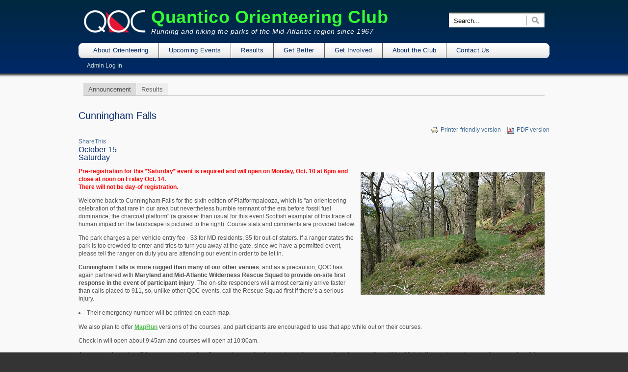

--- FILE ---
content_type: text/html; charset=utf-8
request_url: https://www.qocweb.org/events/2022/10/15/cunningham-falls
body_size: 10469
content:
<!DOCTYPE html PUBLIC "-//W3C//DTD XHTML 1.0 Strict//EN" "http://www.w3.org/TR/xhtml1/DTD/xhtml1-strict.dtd">
<html xmlns="http://www.w3.org/1999/xhtml" xmlns:og="http://opengraphprotocol.org/schema/" lang="en" xml:lang="en">

<head>
<meta http-equiv="Content-Type" content="text/html; charset=utf-8" />
  <title>Cunningham Falls | Quantico Orienteering Club</title>
  <meta content="width=device-width, initial-scale=1" name="viewport" />
  <meta http-equiv="Content-Type" content="text/html; charset=utf-8" />
<meta property="og:title" content="Cunningham Falls" />
<meta property="og:description" content="Cunningham Falls" />
<meta property="og:image" content="http://qocweb.org/sites/default/files/QOC_facebook_2012_shadows.jpg" />
<meta property="og:url" content="https://www.qocweb.org/events/2022/10/15/cunningham-falls" />
<meta property="og:site_name" content="Quantico Orienteering Club" />
<link rel="shortcut icon" href="https://www.qocweb.org/sites/default/files/icon_oflag.png" type="image/x-icon" />
  <link type="text/css" rel="stylesheet" media="all" href="/sites/default/files/css/css_cdf8dd1bb409482435a888f7883afa41.css" />
  <link type="text/css" rel="stylesheet" media="all" href="/sites/all/themes/fusion/fusion_core/css/grid16-960.css?Y"/>
  <!--[if IE 8]>
  <link type="text/css" rel="stylesheet" media="all" href="/sites/all/themes/fusion/fusion_core/css/ie8-fixes.css?Y" />
<link type="text/css" rel="stylesheet" media="all" href="/sites/all/themes/green_fusion/css/ie8-fixes.css?Y" />
  <![endif]-->
  <!--[if IE 7]>
  <link type="text/css" rel="stylesheet" media="all" href="/sites/all/themes/fusion/fusion_core/css/ie7-fixes.css?Y" />
<link type="text/css" rel="stylesheet" media="all" href="/sites/all/themes/green_fusion/css/ie7-fixes.css?Y" />
  <![endif]-->
  <!--[if lte IE 6]>
  <link type="text/css" rel="stylesheet" media="all" href="/sites/all/themes/fusion/fusion_core/css/ie6-fixes.css?Y"/>
<link type="text/css" rel="stylesheet" media="all" href="/sites/all/themes/green_fusion/css/ie6-fixes.css?Y"/>
  <![endif]-->
  <link type="text/css" rel="stylesheet" media="all" href="/sites/all/themes/green_fusion/css/local.css?Y" />
  <link rel="stylesheet" type="text/css" media="screen and (max-width: 480px)" href="/sites/all/themes/green_fusion/css/480.css">
  <script type="text/javascript" src="https://www.qocweb.org/sites/default/files/js/js_52b68fdfbd48dd357594baf1a2189e69.js"></script>
<script type="text/javascript">
<!--//--><![CDATA[//><!--
jQuery.extend(Drupal.settings, {"basePath":"\/","googleanalytics":{"trackOutbound":1,"trackMailto":1,"trackDownload":1,"trackDownloadExtensions":"7z|aac|arc|arj|asf|asx|avi|bin|csv|doc|exe|flv|gif|gz|gzip|hqx|jar|jpe?g|js|mp(2|3|4|e?g)|mov(ie)?|msi|msp|pdf|phps|png|ppt|qtm?|ra(m|r)?|sea|sit|tar|tgz|torrent|txt|wav|wma|wmv|wpd|xls|xml|z|zip"}});
//--><!]]>
</script>
<script type="text/javascript">
<!--//--><![CDATA[//><!--
window.google_analytics_uacct = "UA-18541949-1";
//--><!]]>
</script>
</head>

<body id="pid-events-2022-10-15-cunningham-falls" class="not-front not-logged-in page-node node-type-odbEventSet no-sidebars full-node layout-main sidebars-split font-size-12 grid-type-960 grid-width-16">
  <div id="page" class="page">
    <div id="page-inner" class="page-inner">
      <div id="skip">
        <a href="#main-content-area">Skip to Main Content Area</a>
      </div>

      <!-- header-top row: width = grid_width -->
      
      <!-- header-group row: width = grid_width -->
      <div id="header-group-wrapper" class="header-group-wrapper full-width">
        <div id="header-group" class="header-group row grid16-16">
          <div id="header-group-inner" class="header-group-inner inner clearfix">
                        <div id="header-site-info" class="header-site-info block">
              <div id="header-site-info-inner" class="header-site-info-inner inner clearfix">
                                <div id="logo">
                  <a href="/" title="Home"><img src="https://www.qocweb.org/sites/default/files/logo.png" alt="Home" /></a>
                </div>
                                                <div id="site-name-slogan" class="site-name-slogan">
                                    <span id="site-name"><a href="/" title="Home">Quantico Orienteering Club</a></span>
                                                      <span id="slogan">Running and hiking the parks of the Mid-Atlantic region since 1967</span>
                                  </div>
                              </div><!-- /header-site-info-inner -->
            </div><!-- /header-site-info -->
                                                              <div id="search-box" class="search-box block">
<div id="search-box-inner" class="search-box-inner inner clearfix">
<form action="/search/google"  accept-charset="UTF-8" method="get" id="google-cse-searchbox-form">
<div><input type="hidden" name="cx" id="edit-cx" value="005558407458171025623:f3i6tp-2tzy"  />
<input type="hidden" name="cof" id="edit-cof" value="FORID:9"  />
<div class="form-item" id="edit-query-wrapper">
 <input type="text" maxlength="128" name="query" id="edit-query" size="15" value="" title="Enter the terms you wish to search for." class="form-text" />
</div>
<input type="submit" name="op" id="edit-sa" value=""  class="form-submit" />
<input type="hidden" name="form_build_id" id="form-0FK0kuULWHaTg9lIvzkAy33V_i7Si3mi9IGUG5CsLGM" value="form-0FK0kuULWHaTg9lIvzkAy33V_i7Si3mi9IGUG5CsLGM"  />
<input type="hidden" name="form_id" id="edit-google-cse-searchbox-form" value="google_cse_searchbox_form"  />

</div></form>
</div><!-- /search-box-inner -->
</div><!-- /search-box -->
                                                </div><!-- /header-group-inner -->
        </div><!-- /header-group -->

        <!-- primary-menu row: width = grid_width -->

          <div id="header-primary-menu" class="header-primary-menu row grid16-16">
            <div id="header-primary-menu-inner" class="header-primary-menu-inner inner clearfix">
              <div id="primary-menu" class="primary-menu block">
<div id="primary-menu-inner" class="primary-menu-inner inner clearfix">
<ul class="menu sf-menu"><li class="expanded first"><a href="/content/about-orienteering">About Orienteering</a><ul class="menu"><li class="leaf first"><a href="/content/discover-orienteering-discover-yourself-your-first-event">Your First Event</a></li>
<li class="expanded"><a href="/content/group-leaders">For Group Leaders</a><ul class="menu"><li class="leaf first"><a href="/content/group-leaders" title="">All Groups</a></li>
<li class="leaf last"><a href="/content/boy-scouts" title="Boy Scouts">Boy Scouts</a></li>
</ul></li>
<li class="leaf"><a href="http://www.qocweb.org/sites/default/files/QOC Policy on Junior Athlete Safety - Final - Adopted 12052018.pdf" title="">Junior Safety Policy</a></li>
<li class="leaf"><a href="/content/links">Links</a></li>
<li class="leaf last"><a href="/content/orienteering-and-related-activities" title="Orienteering and Related Activities">vs Related Activities</a></li>
</ul></li>
<li class="expanded"><a href="/events" title="A list of upcoming events.">Upcoming Events</a><ul class="menu"><li class="leaf first"><a href="/content/general-event-information">General Event Information</a></li>
<li class="leaf"><a href="/events/schedule" title="A list of upcoming QOC events.">Schedule</a></li>
<li class="leaf last"><a href="/content/events-hosted-other-organizations" title="Non-QOC Events">Other Events</a></li>
</ul></li>
<li class="expanded"><a href="/results" title="A list of event results.">Results</a><ul class="menu"><li class="expanded first"><a href="/results/year" title="Links to event results grouped by year.">By Year</a><ul class="menu"><li class="leaf first"><a href="https://www.qocweb.org/results/2026" title="">2026 Results</a></li>
<li class="leaf"><a href="https://www.qocweb.org/results/2025" title="">2025 Results</a></li>
<li class="leaf"><a href="https://www.qocweb.org/results/2024" title="">2024 Results</a></li>
<li class="leaf"><a href="https://www.qocweb.org/results/2023" title="">2023 Results</a></li>
<li class="leaf"><a href="https://www.qocweb.org/results/2022" title="">2022 Results</a></li>
<li class="leaf"><a href="http://qocweb.org/results/2021" title="">2021 Results</a></li>
<li class="leaf"><a href="http://qocweb.org/results/2020" title="">2020 Results</a></li>
<li class="leaf"><a href="http://qocweb.org/results/2019" title="">2019 Results</a></li>
<li class="leaf"><a href="http://qocweb.org/results/2018" title="">2018 Results</a></li>
<li class="leaf"><a href="http://qocweb.org/results/2017" title="">2017 Results</a></li>
<li class="leaf"><a href="http://qocweb.org/results/2016" title="">2016 Results</a></li>
<li class="collapsed last"><a href="/content/2005-2015-results" title="2005-2015 Results">2005-2015 Results</a></li>
</ul></li>
<li class="leaf"><a href="http://qocweb.org/content/route-gadget" title="
">Route Gadget</a></li>
<li class="leaf"><a href="https://www.qocweb.org/content/livelox" title="">LIVELOX</a></li>
<li class="leaf last"><a href="/content/qoc-points-system">Points System</a></li>
</ul></li>
<li class="expanded"><a href="/content/get-better">Get Better</a><ul class="menu"><li class="leaf first"><a href="/content/orienteering-technique-beginners">For Beginners</a></li>
<li class="leaf"><a href="/content/moving-intermediate-courses">Ready to Move Up?</a></li>
<li class="leaf"><a href="/content/advanced-orienteering">Advanced Orienteering</a></li>
<li class="leaf"><a href="/content/permanent-courses">Permanent Courses</a></li>
<li class="leaf"><a href="/content/five-key-skills-orienteering">The Five Key Skills</a></li>
<li class="leaf"><a href="/content/library-0">QOC Library</a></li>
<li class="leaf last"><a href="/content/online-resources" title="Online Resources">Online Resources</a></li>
</ul></li>
<li class="expanded"><a href="/content/get-involved">Get Involved</a><ul class="menu"><li class="leaf first"><a href="/content/membership-types" title="Membership Types">Membership Types</a></li>
<li class="leaf"><a href="http://member.qocweb.org/" title="">Member Portal</a></li>
<li class="leaf"><a href="https://QOC.groups.io/g/main" target="_blank" title="">QOC Groups Forum</a></li>
<li class="leaf"><a href="http://www.facebook.com/pages/Quantico-Orienteering-Club/336526377548" target="_blank" title="">QOC on Facebook</a></li>
<li class="leaf"><a href="/content/volunteer" title="">Volunteer</a></li>
<li class="leaf last"><a href="/content/field-checking" title="">Field Checking</a></li>
</ul></li>
<li class="expanded"><a href="/content/about-club" title="About the Club">About the Club</a><ul class="menu"><li class="leaf first"><a href="/content/our-venues-and-maps">Our Venues and Maps</a></li>
<li class="leaf"><a href="/epunch" title="SportIdent Epunch Info">Epunch Information</a></li>
<li class="leaf"><a href="/content/qoc-clothing-more" title="QOC Clothing &amp; More">QOC Clothing &amp; More</a></li>
<li class="expanded"><a href="/content/club-history">Club History</a><ul class="menu"><li class="leaf first last"><a href="/content/leadership" title="">Leadership</a></li>
</ul></li>
<li class="leaf"><a href="/content/qoc-code-conduct" title="QOC Code of Conduct">Code of Conduct</a></li>
<li class="leaf"><a href="/about-the-club/environmental-principles">Environmental Principles</a></li>
<li class="expanded"><a href="/about-the-club/administrative-information" title="">Administrative Information</a><ul class="menu"><li class="leaf first"><a href="/content/event-crew-documents-forms" title="Event Crew Documents &amp; Forms">Event Crew Docs &amp; Forms</a></li>
<li class="leaf last"><a href="/content/qoc-board-director-meeting-minutes" title="QOC Board of Director Meeting Minutes">Board Minutes</a></li>
</ul></li>
<li class="leaf last"><a href="/content/about-site">About this Site</a></li>
</ul></li>
<li class="leaf last"><a href="/contact" title="
">Contact Us</a></li>
</ul></div><!-- /primary-menu-inner -->
</div><!-- /primary-menu -->
            </div><!-- /header-primary-menu-inner -->
          </div><!-- /header-primary-menu -->

        <!-- secondary-menu row: width = grid_width -->

          <div id="header-secondary-menu" class="header-secondary-menu row grid16-16">

              <div id="secondary-menu" class="secondary-menu block">
<div id="secondary-menu-inner" class="secondary-menu-inner inner clearfix">
<ul class="links"><li class="menu-573 first last"><a href="/user/login" title="
">Admin Log In</a></li>
</ul></div><!-- /secondary-menu-inner -->
</div><!-- /secondary-menu -->

          </div><!-- /header-secondary-menu -->

      </div><!-- /header-group-wrapper -->

      <div id="header-base-wrapper" class="header-base-wrapper full-width">
      </div><!-- /header-base -->


      <!-- preface-top row: width = grid_width -->
      
      <!-- main row: width = grid_width -->
      <div id="main-wrapper" class="main-wrapper full-width">
        <div id="main" class="main row grid16-16">
          <div id="main-inner" class="main-inner inner clearfix">
            
            <!-- main group: width = grid_width - sidebar_first_width -->
            <div id="main-group" class="main-group row nested grid16-16">
              <div id="main-group-inner" class="main-group-inner inner">
                
                <div id="main-content" class="main-content row nested">
                  <div id="main-content-inner" class="main-content-inner inner">
                    <!-- content group: width = grid_width - (sidebar_first_width + sidebar_last_width) -->
                    <div id="content-group" class="content-group row nested grid16-16">
                      <div id="content-group-inner" class="content-group-inner inner">
                        
                        
                        <div id="content-region" class="content-region row nested">
                          <div id="content-region-inner" class="content-region-inner inner">
                            <a name="main-content-area" id="main-content-area"></a>
                            <div id="content-tabs" class="content-tabs block">
<div id="content-tabs-inner" class="content-tabs-inner inner clearfix">
<ul class="tabs primary">
<li class="active" ><a href="/events/2022/10/15/cunningham-falls" class="active">Announcement</a></li>
<li ><a href="/events/2022/10/15/cunningham-falls/results">Results</a></li>
</ul>
</div><!-- /content-tabs-inner -->
</div><!-- /content-tabs -->
                            <div id="content-inner" class="content-inner">
                              <div id="content-inner-inner" class="content-inner-inner inner">
                                                                <h1 class="title">Cunningham Falls</h1>
                                                                                                <div id="content-content" class="content-content">
                                                                    
<div id="node-2796" class="node odd full-node node-type-odbEventSet">
  <div class="inner">
      
      
      
    
    <div class="content clearfix">
      <span class="print-link"><span class="print_html"><a href="https://www.qocweb.org/print/2796" title="Display a printer-friendly version of this page." class="print-page" rel="nofollow"><img src="/sites/all/modules/print/icons/print_icon.gif" alt="Printer-friendly version" title="Printer-friendly version" width="16" height="16" class="print-icon print-icon-margin" />Printer-friendly version</a></span><span class="print_pdf"><a href="https://www.qocweb.org/printpdf/2796" title="Display a PDF version of this page." class="print-pdf" rel="nofollow"><img src="/sites/all/modules/print/icons/pdf_icon.gif" alt="PDF version" title="PDF version" width="16" height="16" class="print-icon print-icon-margin" />PDF version</a></span></span><a href="https://www.qocweb.org/events/2022/10/15/cunningham-falls" class="sharethis-link" title="Cunningham Falls" rel="nofollow">ShareThis</a><h3>October&nbsp;15 <br/>Saturday</h3><p><img src="/sites/default/files/photos/Charcoal Platform Example1 375x250.jpg" align="right" style="margin: 10px 10px 10px 10px;" alt="Charcoal Platform" title="Charcoal Platform" width="375" height="250"/>
<b><font color="red">Pre-registration for this *Saturday* event is required and will open on Monday, Oct. 10 at 6pm and close at noon on Friday Oct. 14.<br>
There will not be day-of registration.</font></b>
<p>
Welcome back to Cunningham Falls for the sixth edition of Platformpalooza, which is "an orienteering celebration of that rare in our area but nevertheless humble remnant of the era before fossil fuel dominance, the charcoal platform" (a grassier than usual for this event Scottish examplar of this trace of human impact on the landscape is pictured to the right). Course stats and comments are provided below.
<p>
The park charges a per vehicle entry fee - $3 for MD residents, $5 for out-of-staters. If a ranger states the park is too crowded to enter and tries to turn you away at the gate, since we have a permitted event, please tell the ranger on duty you are attending our event in order to be let in.
<p>
<b>Cunningham Falls is more rugged than many of our other venues</b>, and as a precaution, QOC has again partnered with <b>Maryland and Mid-Atlantic Wilderness Rescue Squad to provide on-site first response in the event of participant injury</b>. The on-site responders will almost certainly arrive faster than calls placed to 911, so, unlike other QOC events, call the Rescue Squad first if there’s a serious injury.<br>
<li>Their emergency number will be printed on each map.</li>
<p>
We also plan to offer <a href="https://maprunners.weebly.com/" target="_blank">MapRun</a> versions of the courses, and participants are encouraged to use that app while out on their courses.
<p>
Check in will open about 9:45am and courses will open at 10:00am.
<p>
As always, please be off the course no later than 3 pm and remember to download at our e-punch station even if you did not finish. We want to make sure of everyone’s safety and status.
<p>
Free Beginner Instruction will be offered, but please reach out to the Event Director if you have a group, so we can plan accordingly. Also, make sure to check out our <a href="https://qocweb.org/content/discover-orienteering-discover-yourself-your-first-event">Your First Event</a> and <a href="https://qocweb.org/content/orienteering-technique-beginners"> For Beginners</a> webpages, and if they don’t answer any remaining questions you have, just use our <a href="https://qocweb.org/contact" target="_blank">Contact Form</a> and ask away!
<p>
Group Leaders: Please see our <a href="https://qocweb.org/content/group-leaders">For Group Leaders</a> page if you are leading a youth or large group – even though you will be pre-registering online. Please contact the <b><a href="https://www.qocweb.org/contact/Merkova/Dagmar%20(Dasa)" target="_blank">Event Director</a></b> with your plans and numbers for her awareness.
<p>
Other notes:<ul>
<li>Pets are allowed in Cunningham Falls Park.</li>
<li>Advanced courses have ~600m uphill walk to the start, so plan your start window accordingly.</li>
<li>The campground is out of bounds.</li></ul>

Reminders:<ul>
<li>QOC will <b>continue to use pre-registration as the ONLY method of signing up for our meets</b>. There will be NO day-of, on-site registration. Refunds are paid only in the case of event cancellation.</li>
<li>Masks are optional at all locations connected with the event. Please continue to minimize clustering at and around the check-in, e-punch, start and finish areas.</li>
<li>As mentioned above, beginner instruction has resumed to provide an overview of orienteering basics for newcomers to the sport or those who just want a refresher.</li>
<li><b>There is no water on the course.</b> Participants are responsible for their own hydration. A very limited supply of bottled water for emergency use will be on hand with the Meet Director; but it is vital to stay well hydrated. Please come prepared!</li>
<li>There are no snacks offered by QOC.</li>
<li>The park charges an entrance fee: Maryland residents $3/person; out-of-state residents $5/person.</li>
<li>For this event (as with most others this season) there will be eight 15 minute check-in windows followed by two 45min windows.</li></ul>
</p><table class="odbEventSet-announcement-table">
<tbody>
 <tr class="odd"><td><b>Location</b></td><td><p>Cunningham Falls St. Park, Manor Area (Classic)</p></td> </tr>
 <tr class="even"><td><b>Registration</b></td><td>Registration for this event will open at 6pm on Monday Oct. 10 via <a href="https://qoc.wufoo.com/forms/zihmso6182ss6p/" target="_link">this link</a>. Registration will close at noon on Friday, Oct. 14. Pre-registration is mandatory.<br>
<font color="red">Who's registered?</font> Check by clicking <a href="https://qoc.wufoo.com/reports/zr5kmv40bmypm8/" target="_blank">here</a>. Sorting by column is possible too - just click on the column name.</td> </tr>
 <tr class="odd"><td><b>Start Times</b></td><td>Start times will be by windows (to be defined for this event before registration opens).</td> </tr>
 <tr class="even"><td><b>Schedule</b></td><td><b>Saturday, October&nbsp;15</b><table style="border:0px;border-collapse: separate;"><tr><td style="border-width:0px;width:25%">10:00 am - 3:00 pm</td style="border-width:0px;width:25%"><td style="border-width:0px;">Classic: </td style="border-width:0px;"></tr></table></td> </tr>
 <tr class="odd"><td><b>Volunteers</b></td><td><table style="border:0px;border-collapse: separate;"><tr><td style="border-width:0px;width:25%">Event Director:</td style="border-width:0px;width:25%"><td style="border-width:0px;"><a href="/contact/Merkova/Dagmar (Dasa)">Dagmar (Dasa) Merkova</a></td style="border-width:0px;"></tr><tr><td style="border-width:0px;width:25%">Course Designer:</td style="border-width:0px;width:25%"><td style="border-width:0px;"><a href="/contact/Merka/Alex">Alex Merka</a></td style="border-width:0px;"></tr></table></td> </tr>
 <tr class="even"><td><b>Location Details</b></td><td><table style="border:0px;border-collapse: separate;"><tr><td style="border-width:0px;width:25%"><p><b>Classic</b><br/>Cunningham Falls St. Park<br/>Manor Area<br/><a href="http://maps.google.com/maps?f=q&source=s_q&hl=en&geocode=&q=loc:39.5867,-77.4357&sll=39.5867,-77.4357&sspn=0.076258,0.086346&ie=UTF8&z=14" target="_blank">Google Map</a></p></td><td style="border-width:0px;">From US-15, 11 miles north of Frederick MD and 2.7 miles south of Thurmont, turn west onto Cunningham Falls Park Rd. After entering the park, keep following the road around to your left, past the parking lots, playground, visitor center and aviary, then park in the large parking lot at the bottom of the incline south of the aviary. Registration will be in the pavilion near the northeast corner of that parking lot.<br>
<a href="http://maps.google.com/maps?f=q&source=s_q&hl=en&geocode=&q=loc:39.5867,-77.4357&sll=39.5867,-77.4357&sspn=0.076258,0.086346&ie=UTF8&z=14">Google Maps Link</a><br>
<a href="https://maps.apple.com/?ll=39.5867,-77.4357&q=Cunningham Falls&t=m">Apple/iPhone Link</a></td></tr></table></td> </tr>
 <tr class="odd"><td><b>Course Details</b></td><td><b>Classic</b><table style="border:0px;border-collapse: separate;"><tr><td style="border-width:0px;"><b>Course Name</b></td><td style="border-width:0px;"><b>Length (km)</b></td><td style="border-width:0px;"><b>Climb (m)</b></td><td style="border-width:0px;"><b>No. Controls</b></td></tr><tr><td style="border-width:0px;">White </td style="border-width:0px;"><td style="border-width:0px;">1.4</td style="border-width:0px;"><td style="border-width:0px;">85</td style="border-width:0px;"><td style="border-width:0px;">6</td style="border-width:0px;"></tr><tr><td style="border-width:0px;">Yellow </td style="border-width:0px;"><td style="border-width:0px;">1.9</td style="border-width:0px;"><td style="border-width:0px;">125</td style="border-width:0px;"><td style="border-width:0px;">7</td style="border-width:0px;"></tr><tr><td style="border-width:0px;">Orange </td style="border-width:0px;"><td style="border-width:0px;">3.9</td style="border-width:0px;"><td style="border-width:0px;">175</td style="border-width:0px;"><td style="border-width:0px;">10</td style="border-width:0px;"></tr><tr><td style="border-width:0px;">Brown </td style="border-width:0px;"><td style="border-width:0px;">3.2</td style="border-width:0px;"><td style="border-width:0px;">115</td style="border-width:0px;"><td style="border-width:0px;">12</td style="border-width:0px;"></tr><tr><td style="border-width:0px;">Green </td style="border-width:0px;"><td style="border-width:0px;">4.7</td style="border-width:0px;"><td style="border-width:0px;">225</td style="border-width:0px;"><td style="border-width:0px;">12</td style="border-width:0px;"></tr><tr><td style="border-width:0px;">Red </td style="border-width:0px;"><td style="border-width:0px;">5.7</td style="border-width:0px;"><td style="border-width:0px;">230</td style="border-width:0px;"><td style="border-width:0px;">15</td style="border-width:0px;"></tr><tr><td style="border-width:0px;">Blue </td style="border-width:0px;"><td style="border-width:0px;">6.8</td style="border-width:0px;"><td style="border-width:0px;">300</td style="border-width:0px;"><td style="border-width:0px;">20</td style="border-width:0px;"></tr></table></td> </tr>
 <tr class="even"><td><b>Course Notes</b></td><td><b>Classic</b><p>The map does not have the level of detail that most of our maps do. There may be boulders and rootstocks that are not mapped, but the ones that competitors are most likely to see should be mapped. I tried to add some updates, but the flatter area near the highway is barely field checked, so there’s a lot of detail missing that you would usually expect to be on maps. There will still be features that you come across that are not mapped. Some mapped vegetation is based on field checking, but most is still based on LIDAR data.
<p>
<font color="red"><b>DO NOT go into the campground area!!</b></font> It’s marked out of bounds on the map, so do <b>NOT</b> go into it!!
<p>
It’s not recommended to try to move up a course at this event- the distances might be shorter but that’s because the terrain is extremely technical and can be pretty physical: the map is essentially a large hillside, and there are a lot of rocks and deadfall on the ground making it difficult to safely move fast.
<p>
Advanced courses will have ~ 600 m walk uphill to their start.
<p>
<font color="red"><b>Emergency services volunteers will be stationed on the mountain near two separate locations marked on the map.</b></font> There are controls near both locations and emergency personnel will be located near those controls. Participants are encouraged to carry a cell phone. The telephone number to call in case of an emergency will be printed on each course map.</p></td> </tr>
 <tr class="odd"><td><b>Entry Fees</b></td><td><b>Individual Entries</b>
<p><i>Note: juniors = under 21</i>
<p>
<table>
<tr>
<td> </td>
<td>Club Member, adult</td>
<td>Club Member, junior</td>
<td>Non-Member, adult</td>
<td>Non-Member, junior</td>
</tr>
<tr>
<td></td>
<td>$10</td>
<td>$5</td>
<td>$20</td>
<td>$5</td>
</tr>
</table>
<p>
<b>Group Entries</b>
<p>Participants are welcome to orienteer together as a group (up to the maximum for that event; usually 4). Each member of a group is charged their individual rate as shown above, up to a group total of $30 (maximum), and each receives a map. A group receives one epunch. Individuals or groups desiring to compete on a second course after completing their first can do so for a reduced fee of $2/map subject to approval at the event by the Event Director.</p>
<b>Important Notes</b>
<ul>
<li>If you wish to become a QOC member you should join online in advance via <a href='http://qocweb.org/content/membership-types'>this webpage</a> (which also explains the member benefits). Membership is completely optional.</li>
</li>
<li>Most of our events use an 'epunch' timing chip for electronic timing. Individuals or groups without their own epunch will be loaned one for that event. Loaned epunches that are lost incur a $40 replacement fee. Epunches (also known as SI-cards or finger sticks) can be purchased from online vendors as described <a href='http://qocweb.org/epunch'>here</a>.
</li>
<li>Former QOC members who have let their membership lapse pay non-member fees.</li>
<li>Compasses are available at no charge, but if lost incur a $15 replacement fee.</li>
<li>Please provide collateral (such as car keys) when borrowing a compass or epunch.</li>
<li>In addition to free on-site beginner instruction if needed, beginners are encouraged to watch relevant videos such as <a href='https://www.youtube.com/watch?v=vFJLfLJk9tk' target='_blank'>this one</a> created by QOC's instructional guru David Onkst</li>
</ul>
</td> </tr>
</tbody>
</table>
    </div>
  
        
        <div class="links">
      <ul class="links inline"><li class="comment_forbidden first last"></li>
</ul>    </div>
      </div><!-- /inner -->

  </div><!-- /node-2796 -->
                                                                  </div><!-- /content-content -->
                                                              </div><!-- /content-inner-inner -->
                            </div><!-- /content-inner -->
                          </div><!-- /content-region-inner -->
                        </div><!-- /content-region -->

                                              </div><!-- /content-group-inner -->
                    </div><!-- /content-group -->

                                      </div><!-- /main-content-inner -->
                </div><!-- /main-content -->

                              </div><!-- /main-group-inner -->
            </div><!-- /main-group -->
          </div><!-- /main-inner -->
        </div><!-- /main -->
      </div><!-- /main-wrapper -->

      <!-- postscript-bottom row: width = grid_width -->
      
      <!-- footer row: width = grid_width -->
      <div id="footer-wrapper" class="footer-wrapper full-width">
<div id="footer" class="footer row grid16-16">
<div id="footer-inner" class="footer-inner inner clearfix">

<div id="block-block-7" class="block block-block odd first last  grid16-16">
  <div class="inner clearfix">
            <div class="content clearfix">
      <div style="display: inline-block; text-align: right; width: 100%"><a href="http://www.facebook.com/pages/Quantico-Orienteering-Club/336526377548" target="_blank"><image title="QOC - Facebook" hspace="10" align="texttop" height="50" src="http://qocweb.org/sites/default/files/facebook.png"/></image></a><a href="https://QOC.groups.io/g/main" target="_blank"><image title="QOC Groups Forum" hspace="10" align="texttop" height="50" src="http://qocweb.org/sites/default/files/groupsio50x50.png"/></image></a><a href="https://instagram.com/quanticoorienteeringclub" target="_blank"><image title="QOC - Instagram" hspace="10" align="texttop" height="50" src="http://qocweb.org/sites/default/files/insta50x50.png"/></image></a><a href="https://www.flickr.com/photos/qoc/sets" target="_blank"><image title="QOC - Flickr" hspace="10" align="texttop" height="50" src="http://qocweb.org/sites/default/files/social_flickr_box.png"/></image></a>
<p><br /></p>
<p>Copyright &copy; 2025 - <a href="http://www.qocweb.org">Quantico Orienteering Club</a> - All rights reserved.</p>
</div>
    </div>
  </div><!-- /block-inner -->
</div><!-- /block -->
</div><!-- /footer-inner -->
</div><!-- /footer -->
</div><!-- /footer-wrapper -->

      <!-- footer-message row: width = grid_width -->
      <div id="footer-message-wrapper" class="footer-message-wrapper full-width">
        <div id="footer-message" class="footer-message row grid16-16">
          <div id="footer-message-inner" class="footer-message-inner inner clearfix">
            <div id="footer-message-text" class="footer-message-text block">
<div id="footer-message-text-inner" class="footer-message-text-inner inner clearfix">
<br />
</div><!-- /footer-message-text-inner -->
</div><!-- /footer-message-text -->
          </div><!-- /footer-message-inner -->
        </div><!-- /footer-message -->
      </div><!-- /footer-message-wrapper -->

    </div><!-- /page-inner -->
  </div><!-- /page -->
  <script type="text/javascript" src="https://www.qocweb.org/sites/default/files/js/js_aadf753b756723fe941bc32befdcf877.js"></script>
<script type="text/javascript">
<!--//--><![CDATA[//><!--
jQuery.extend(Drupal.settings, {"googleCSE":{"language":"en"}});
//--><!]]>
</script>
<script type="text/javascript">
<!--//--><![CDATA[//><!--
var _gaq = _gaq || [];_gaq.push(["_setAccount", "UA-18541949-1"]);_gaq.push(["_trackPageview"]);(function() {var ga = document.createElement("script");ga.type = "text/javascript";ga.async = true;ga.src = ("https:" == document.location.protocol ? "https://ssl" : "http://www") + ".google-analytics.com/ga.js";var s = document.getElementsByTagName("script")[0];s.parentNode.insertBefore(ga, s);})();
//--><!]]>
</script>
</body>
</html>


--- FILE ---
content_type: text/css
request_url: https://www.qocweb.org/sites/all/themes/green_fusion/css/local.css?Y
body_size: 2096
content:
/* $Id: local-sample.css,v 1.1 2009/08/19 04:28:52 sociotech Exp $ */

.hidden {
  display: none;
}

#odb-event-finder-form input#edit-address {
  width: 240px;
}

#block-views-news-block_1 .view-header {
  position: absolute;
  top: -37px;
  left: 245px;
  clear: both;
}

#block-odb-o {
  position: relative;
}


/******************/
/* Views Cycle    */
/******************/

/* javascript disabled, enable views_random_image */

#block-views-views_random_image-block_1 {
  display: block;
  list-style-type: none;
}

#block-views-views_random_image-block_1.block {
  margin-bottom: 14px;
  height: 280px;
}

#block-views-views_cycle-block_1 {
  display: none;
}

#block-views-views_cycle-block_1.block {
  height: 0px;
  margin-bottom: 0px;
}

#block-views-views_cycle-block_1.block img,
#block-views-views_random_image-block_1.block img {
  margin-bottom: 4px;
  box-shadow: 4px 4px 4px rgba(0,0,0,0.8);
  -webkit-box-shadow: 4px 4px 4px rgba(0,0,0,0.8);
  -moz-box-shadow: 4px 4px 6px rgba(0,0,0,0.8);

}

#block-views-views_cycle-block_1.block .inner,
#block-views-views_random_image-block_1.block .inner {
  margin-left: 0px;
  background-color: #f0f0f0;
}
ul#views-cycle-views_cycle-block_1,
ul#views-cycle-views_cycle_maps-block_1,
ul#views-cycle-views_random_image-block_1 {
  margin-left: 0px;
}

/* javascript enabled, disable views_random_image */

html.js #block-views-views_random_image-block_1 {
  display: none;
}

html.js #block-views-views_random_image-block_1.block {
  height: 0px;
  margin-bottom: 0px;
}

html.js #block-views-views_cycle-block_1 {
  display: block;
  list-style-type: none;
}

html.js #block-views-views_cycle-block_1.block {
  margin-bottom: 14px;
  height: 280px;
}

/*******************/
/* Front News Item */
/*******************/

.front-news-item {
  border-bottom:2px solid #DCDDCD;
  height: 165px;
}

.views-row-last .front-news-item {
  border-bottom: 0px;
}

#block-views-news-block_1 .node {
  margin-bottom: 0.9em;
}

#block-views-news-block_1 .views-row-last .node {
  margin-bottom: 0.0em;
}

#block-views-news-block_1 .view-footer p {
  margin: 0;
}

/****************/
/* General      */
/****************/

#main-wrapper {
  min-height: 400px;
}

.front #main-wrapper {
  background: #f9f9f9  url('../design_packs/quantico/images/gf-content-medium.png') repeat-x right top;
  padding: 0px 0;
}

#header-top-wrapper {
  background-color: #FFF;
}


.breadcrumb {display: none;}

#postscript-bottom {
  padding: 0px 0;
}

.help,
div.content-help-inner div.help {
  background-color: transparent;
  display: block;
  padding-bottom: 1.5em;
  text-align: right;
}

.help a:link, .help a:visited, .help .more-help-link a:link, .help .more-help-link a:visited {
    text-decoration: none;
    color: #436B94;
}

/***************************************************/
/* CCK Image Fields (including photos)             */
/***************************************************/

.field-field-image,
.field-field-photo {
  float: right;
}

/*********************/
/* Header Front Page */
/*********************/

html.js body.front #site-name a:link,
html.js body.front #site-name a:visited,
html.js body.front #site-name a:hover,
html.js body.front #site-name a:active {
  color: #33FF33;
}
html.js body.front #slogan {
  color: #FFF;
}

/* Required for absolute positioning of it's descendant */
html.js body.front #preface-top-inner {
  position: relative;
}

html.js body.front #block-views-views_cycle-block_1 .views-field-body {
  position: absolute;
  top: 0px;
  left: 40px;
  height: 200px;
  width: 250px;
  padding-top: 30px;
  z-index: 100;
  color: #FFF;
  /* background transparency requires an IE specific fix */
  /* see IEX-fixes.css files */
/*
  background-color: rgba(0,0,0,0.6);
*/
  padding-top: 2px;
  /* clear: both is required for IE6 (and IE7?) to work */
  clear: both;
}

html.js body.front #block-views-views_cycle-block_1 .views-field-body p {
  color: #FFFFFF;
  text-shadow: #000000 4px 4px 4px;
  font-weight: bold;
  font-size: 32px;
  line-height: 100%;

}

/************************/
/* Front Page Blocks    */
/************************/

/* These classes need to be added through skinr's advanced fieldset in the current theme */
.try-orienteering .inner,
#block-poll-0 .inner      {
  margin-left: 0px;
}

#block-views-news-block_1 .inner {
  margin-right: 0px;
  margin-top: 15px;
}

#block-views-feeds-block_1 .inner {
  margin-right: 0px;
}

.try-orienteering .content,
#block-odb-0 .content {
  height: 250px;
}

#block-views-news-block_1 .content {
  height: 530px;
/*  overflow: hidden; */
}

#block-poll-0 .content,
#block-views-feeds-block_1 .content {
  min-height: 300px;
}

#block-views-news-block_1 img {
  float: right;
  margin-left: 5px;
  margin-bottom: 5px;
}


#block-views-feeds-block_1 h5 {
  display: inline;
}
#block-views-feeds-block_1 .time-ago {
  display: inline;
}

#block-views-feeds-block_1 .node {
  border-bottom: none;
  margin-bottom: 5px;
}

#block-odb-2.prosper-gray-rounded-plain .content {
  padding: 0px;
}

/******************/
/* RSS Feed Icons */
/******************/
.view-news {
  position: relative;
}

.rss-feed-icon {
  position: absolute;
  margin-top: -37px;
  margin-left: 295px;
}

/****************/
/* CSS Tooltip  */
/****************/

a.tooltip {
    position:relative; /*this is the key*/
    z-index:24;
}

a.tooltip:hover{z-index:25;}

a.tooltip span{display: none}

a.tooltip:hover span{ /*the span will display just on :hover state*/
  display:block;
  position:absolute;
  top:2em;
  left:2em;
  width:300px;
  border:1px solid #DBDBBD;
  background-color:#EDEDDE;
  color:#50504B;
  padding: 7px 7px 7px 7px;
}

/****************/
/* Modules      */
/****************/

body #admin-menu { font-size: 12px; }

.poll .text {
        margin: 0;
        font-size: 12px;
	top: 0;
	left: 0;
	padding: 0 3px;
	line-height: 18px;
	position: relative;
        z-index: 100
}
.poll .bar {
	margin: -18px 40px 6px 0;
	position: relative;
	height: 18px;
}
.poll .percent {
	height: 18px;
	font-size: 12px;
	line-height: 18px;
        margin: -24px 0 6px 0;
}

.poll .bar .foreground {
	height: 18px;
	overflow: hidden;
}

.poll .total {
	float: right;
	margin-top: 15px;
	font-weight: bold;
}

/****************/
/* ODB          */
/****************/

#odb-edit-race-form .form-item {
  margin-bottom: 0px;
  margin-top: 0px;
}

#edit-events-exposed-filter-state-wrapper,
#edit-events-exposed-filter-type-wrapper {
  float: left;
  margin-right: 1em;
}

#edit-events-exposed-filter-apply {
  margin-top: 2.7em;
}

/* odb.upcoming-events.inc block */
.odbEventSet {
  clear: both;
  height: 75px;
/*  border-bottom: 2px solid #dcddcd; */
}
.odbEventSet-dateRange {
  font-size: 14px;
  vertical-align: top;
  width: 130px;
  height: 50px;
  padding: 2px;
/*  display: inline-block; */
  float: left;
  border-right: 2px solid #dcddcd;
  text-align: center;

}
.odbEventSet-text {
  font-size: 14px;
  vertical-align: top;
  height: 73px;
}
.odbEventSet-content {
  font-size: 14px;
  vertical-align: top;
  margin-left: 10px;
  width: 180px;
/*  display: inline-block; */
  float: left;
}
.odbEventSet-content img {
  vertical-align: top;
  float: right;
}

.odbEventSet-content .odbEventSet-text {
  vertical-align: top;
}

#upcoming-events-block a {
  margin-top: 100px;
  clear: both;
}


--- FILE ---
content_type: text/css
request_url: https://www.qocweb.org/sites/all/themes/green_fusion/css/480.css
body_size: 487
content:
body, div.full-width {
    min-width: auto;
    width: auto;
    font-size: 16px;
    height: auto;
    float: none;
}

h1 {
    font-size: 1.6 rem;
}

h2 {
    font-size: 1.5 rem;
}
h3 {
    font-size: 1.4 rem;
}
h4 {
    font-size: 1.3 rem;
}

h5 {
    font-size: 1.2 rem;
}
h6 {
    font-size: 1.1 rem;
}

p {
    font-size: 1 rem;
}

.block,
.search-box,
.search-box-inner {
    float: none;
    width: 100%;
}

.header-group-wrapper {
    background-image: none;
    background-color: #002840;
}

.search-box-inner form#search-theme-form, .search-box-inner form#google-cse-searchbox-form {
    height: auto;
    position: inherit;
    width: 100%;
    top: auto;
    right: auto;
    z-index: auto;
    background-image: none;
}

#edit-query {
    width: 95%;
    font-size: 2rem;
    line-height: 2rem;
    float: none;
    display: block;
}

#search-button input, .search-box-inner input#edit-sa {
    display: none;
}

#site-name-slogan {
    float: none;
}

.grid16-16,
.grid16-5,
.grid16-11 {
    width: auto;
}

.nested {
    float: none;
}

.jquery-corner {
    display: none;
}

#header-group-wrapper {
    float: none;
    height: auto;
}

#header-primary-menu-inner {
    margin: 0;
    padding: 0;
    height: auto;
    display: block;
    background: #f5f5f5;
}

#primary-menu {
    margin: 0;
    padding: 0;
    height: auto;
    display: block;
}

#primary-menu-inner {
    margin: 0;
    padding: 0;
    height: auto;
    display: block;
}

#primary-menu-inner ul {
    margin: 0;
    padding: 0;
    height: auto;
    display: block;
}

#primary-menu-inner ul > li {
    float: none;
    display: block;
    margin: 0;
    padding: 0;
    text-align: center;
    font-size: 1.2rem;
}

.primary-menu-inner ul.menu li.active-trail span,
.primary-menu-inner ul.menu li a:focus,
.primary-menu-inner ul.menu li a:hover,
.primary-menu-inner ul.menu li:hover a,
.primary-menu-inner ul.menu li.hover a,
.primary-menu-inner ul.menu li.active-trail a,
#primary-menu-inner ul > li > a,
#primary-menu-inner ul > li > span {
    border: none;
    background-image: none;
    background-color: #e6e6e6;
    float: none;
    display: block;
    padding: 0;
    margin: 0;
    width: 100%;
    font-size: 1.5rem;
}

#primary-menu-inner ul > li > ul {
    display: none;
}

#content-inner {
    margin: 0 0.5em;
}

table.odbEventSet-announcement-table {
    width: 95%;
    display: block;
    border: none;
}

table.odbEventSet-announcement-table > tbody {
    display: block;
    border: none;
}

table.odbEventSet-announcement-table > tbody > tr  {
    display: block;
    border: none;
}

table.odbEventSet-announcement-table > tbody > tr > td {
    display: block;
    border: none;
    position:relative;
    float:left;
    clear:both;
    width:100%;
}

table.tableodbEventSet-announcement-table table {
    width: 100%;
    margin: 0;
}

table.odbEventSet-announcement-table table > tbody > tr > td {
    width: auto;
    padding: 0;
}


--- FILE ---
content_type: text/javascript
request_url: https://www.qocweb.org/sites/default/files/js/js_aadf753b756723fe941bc32befdcf877.js
body_size: 132
content:
$(function() {
  var googleCSEWatermark = function($id) {
    var f = document.getElementById($id);
    if (f && (f.query || f.q || f['edit-keys'])) {
      var q = f.query ? f.query : (f.q ? f.q : f['edit-keys']);
      var n = navigator;
      var l = location;
      if (n.platform == 'Win32') {
        q.style.cssText = 'border: 1px solid #7e9db9; padding: 2px;';
      }
      var b = function() {
        if (q.value == '') {
          q.value = 'Search...';
          //q.style.background = '#FFFFFF url(https://www.google.com/coop/intl/' + Drupal.settings.googleCSE.language + '/images/google_custom_search_watermark.gif) left no-repeat';
        }
      };
      var f = function() {
        if (q.value == 'Search...') {
          q.value = '';
        }
        //q.style.background = '#ffffff';
      };
      q.onfocus = f;
      q.onblur = b;
      if (!/[&?]query=[^&]/.test(l.search)) {
        b();
      }
    }
  };
  googleCSEWatermark('google-cse-searchbox-form');
  googleCSEWatermark('google-cse-results-searchbox-form');
  if (Drupal.settings.googleCSE.searchForm) {
    googleCSEWatermark('search-form');
  }
});
;
